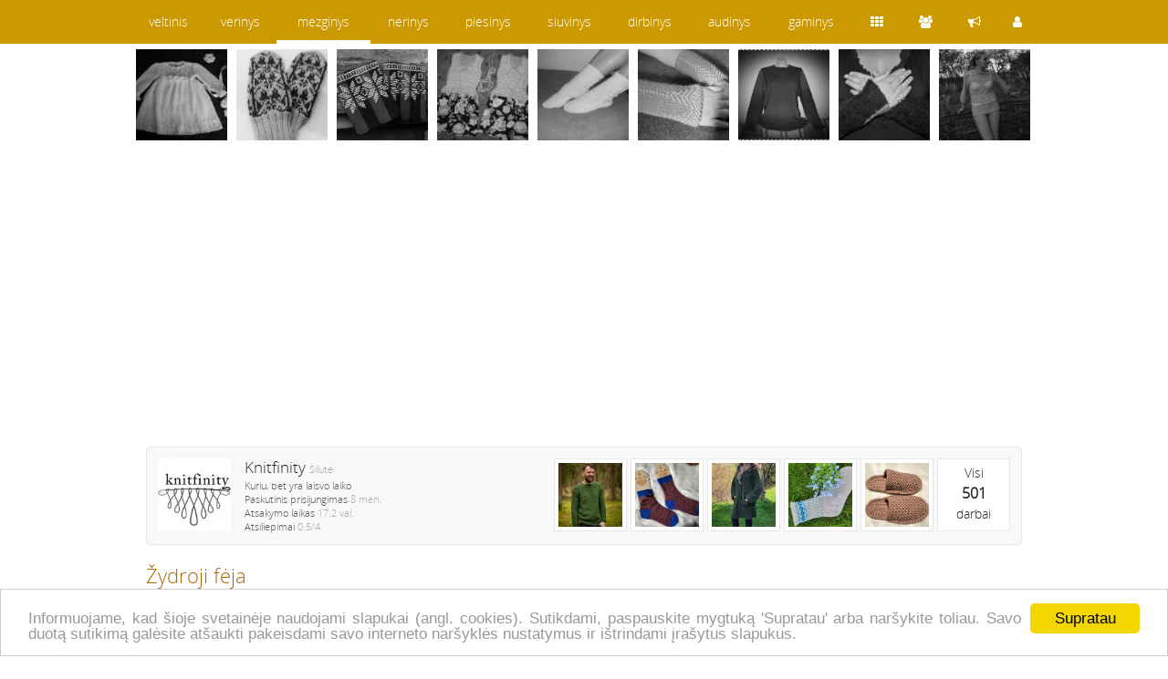

--- FILE ---
content_type: text/html; charset=utf-8
request_url: https://www.mezginys.lt/rankdarbiai/kudikiu-vaiku-rubeliai/zydroji-feja-166032.htm
body_size: 4133
content:
<!DOCTYPE html>
<html lang="lt">
<head>
<title>Knitfinity • Žydroji fėja • Kūdikių, vaikų rūbeliai • 2016-01-21 22:04</title>
<meta name="description" content="Knitfinity - Žydroji fėja. Rankdarbiai: Kūdikių, vaikų rūbeliai. Puošni moherinė suknytė su bolero. Siūlai mogera su šilku, p.., 2016-01-21 22:04" />
<meta http-equiv="content-type" content="text/html; charset=utf-8" />
<meta name="viewport" content="width=device-width, initial-scale=1">
<meta name="verify-paysera" content="0e959600d3c87d6cadf091109dd1a28c">
<meta property="og:url" content="http://www.mezginys.lt/rankdarbiai/kudikiu-vaiku-rubeliai/zydroji-feja-166032.htm"/>
<meta property="og:type" content="website" />
<meta property="og:title" content="Žydroji fėja" />
<meta property="og:image" content="https://stat2.veltinis.lt/16/166032-9173.jpg" />
<meta property="og:description" content="Puošni moherinė suknytė su bolero. Siūlai mogera su šilku, pasuknelė iš poliesterio. Galiu numegzti pageidaujamo dydžio." />
<meta name="verify-v1" content="CrqW3s1vMlWcfb1zCIw8iyLNhYE6CBzKqIGsZH69aK4=" />
<meta name="verify-webtopay" content="0e959600d3c87d6cadf091109dd1a28c" />
<meta name="msvalidate.01" content="C734CF6674A85B2C3C2EB5CD91655460" />
<link rel="stylesheet" href="https://stat1.veltinis.lt/styles.min.css?3" type="text/css"/>
<link rel="alternate" type="application/rss+xml" href="/rss/" title="mezginys.lt rss" />
<link rel="icon" href="https://stat1.veltinis.lt/favicon.ico" type="image/x-icon" />
<link rel="dns-prefetch" href="//www.googletagmanager.com">
<link rel="dns-prefetch" href="//www.google-analytics.com">
<meta name="robots" content="index, follow">
<link rel="canonical" href="https://www.mezginys.lt/rankdarbiai/kudikiu-vaiku-rubeliai/zydroji-feja-166032.htm" /></head>
<body id="w3">
<header>

<nav class="wrapper">
<div id="dom"><span><a href="https://www.mezginys.lt" title="mezginys.lt">mezginys</a></span>
<ul>
<li><a href="https://www.veltinis.lt" title="www.veltinis.lt">veltinis</a></li><li><a href="https://www.verinys.lt" title="www.verinys.lt">verinys</a></li><li class="act"><a href="https://www.mezginys.lt" title="www.mezginys.lt">mezginys</a></li><li><a href="https://www.nerinys.lt" title="www.nerinys.lt">nerinys</a></li><li><a href="https://www.piesinys.lt" title="www.piesinys.lt">piesinys</a></li><li><a href="https://www.siuvinys.lt" title="www.siuvinys.lt">siuvinys</a></li><li><a href="https://www.dirbinys.lt" title="www.dirbinys.lt">dirbinys</a></li><li><a href="https://www.audinys.lt" title="www.audinys.lt">audinys</a></li><li><a href="https://www.gaminys.lt" title="www.gaminys.lt">gaminys</a></li><ul>
</div>

<div id="ctrl">
<ul>
<li><a href="https://www.mezginys.lt/rankdarbiai/"><span class="items" title="Rankdarbiai"></span></a></li><li><a href="https://www.mezginys.lt/autoriai/"><span class="users" title="Autoriai"></span></a></li><li><a href="https://www.veltinis.lt/forum/"><span class="forum" title="Forumas"></span></a></li><li><a href="https://www.mezginys.lt/usr/login.php"><span class="login" title="Prisijungti"></span></a></li></ul>
</div>
</nav>

</header>


<div style="margin-top:54px"></div>




<div class="wrapper">
<div id="vip">
<ul>
<li><a href='/rankdarbiai/kudikiu-vaiku-rubeliai/suknele-109781.htm' title='suknele'><img src='https://stat3.veltinis.lt/10/suknele-109781-01-thumbnail.jpg' width='100' height='100' alt='suknele' title='suknele' /></a></li><li><a href='/rankdarbiai/pirstines/rudenine-migla-92792.htm' title='rudenine-migla'><img src='https://stat3.veltinis.lt/9/rudenine-migla-92792-01-thumbnail.jpg' width='100' height='100' alt='rudenine-migla' title='rudenine-migla' /></a></li><li><a href='/rankdarbiai/riesines/dvispalves-riesines-85664.htm' title='dvispalves-riesines'><img src='https://stat3.veltinis.lt/8/dvispalves-riesines-85664-01-thumbnail.jpg' width='100' height='100' alt='dvispalves-riesines' title='dvispalves-riesines' /></a></li><li><a href='/rankdarbiai/kudikiu-vaiku-rubeliai/suknelytes-dviem-dvimetem-draugytem-169489.htm' title='suknelytes-dviem-dvimetem-draugytem'><img src='https://stat3.veltinis.lt/16/suknelytes-dviem-dvimetem-draugytem-169489-3733-thumbnail.jpg' width='100' height='100' alt='suknelytes-dviem-dvimetem-draugytem' title='suknelytes-dviem-dvimetem-draugytem' /></a></li><li><a href='/rankdarbiai/kojines/kojines-150307.htm' title='kojines'><img src='https://stat3.veltinis.lt/15/kojines-150307-01-thumbnail.jpg' width='100' height='100' alt='kojines' title='kojines' /></a></li><li><a href='/rankdarbiai/riesines/pirmas-bandymas-136630.htm' title='pirmas-bandymas'><img src='https://stat3.veltinis.lt/13/pirmas-bandymas-136630-01-thumbnail.jpg' width='100' height='100' alt='pirmas-bandymas' title='pirmas-bandymas' /></a></li><li><a href='/rankdarbiai/mezgimas-masina/vilnonis-megztukas-158253.htm' title='vilnonis-megztukas'><img src='https://stat3.veltinis.lt/15/vilnonis-megztukas-158253-6656-thumbnail.jpg' width='100' height='100' alt='vilnonis-megztukas' title='vilnonis-megztukas' /></a></li><li><a href='/rankdarbiai/pirstines/mano-121289.htm' title='mano'><img src='https://stat3.veltinis.lt/12/mano-121289-01-thumbnail.jpg' width='100' height='100' alt='mano' title='mano' /></a></li><li><a href='/rankdarbiai/palaidines-liemenes/palaidine-32213.htm' title='palaidine'><img src='https://stat3.veltinis.lt/3/palaidine-32213-01-thumbnail.jpg' width='100' height='100' alt='palaidine' title='palaidine' /></a></li>      
</ul>
</div>

<div id="container" class="clear"> 

<p class='clear'>&nbsp;</p>
<p class='clear'>
<script async src="//pagead2.googlesyndication.com/pagead/js/adsbygoogle.js"></script>
<!-- responsive -->
<ins class="adsbygoogle"
     style="display:block"
     data-ad-client="ca-pub-5330465759071550"
     data-ad-slot="6242655913"
     data-ad-format="auto"></ins>
<script>
(adsbygoogle = window.adsbygoogle || []).push({});
</script> 
</p>

<div itemscope itemtype='https://schema.org/Product'>
<aside class='user-info clear' style='margin-top:15px'><div><a href="/autorius/knitfinity/"><img width="80" height="80" title="Knitfinity" alt="Knitfinity" src="/thumbs/usr1/knitfinity-13722-17.jpg" /></a><h2 itemprop="brand" itemscope itemtype="https://schema.org/Brand"><a itemprop="name" href="/autorius/knitfinity/">Knitfinity</a> <span class="light">Šilutė</span></h2><p class="small">Kuriu, bet yra laisvo laiko</p><p class="small">Paskutinis prisijungimas <time datetime="2025-05-15 18:26:58">8 mėn.</time></p><p class="small">Atsakymo laikas <span class="light">17.2 val.</span></p><p class="small" itemprop="aggregateRating" itemscope itemtype="http://schema.org/AggregateRating"><meta itemprop="worstRating" content = "0"><meta itemprop="bestRating" content = "4">Atsiliepimai <span class="light"><span itemprop="ratingValue">0.5</span>/<span itemprop="reviewCount">4</span></span></p><p class='small clear'></p></div><ul id='user-items'><li><a href='/autorius/knitfinity/'>Visi<br/><span class='priceBig'>501</span><br/>darbai</a></li><li><a href='/rankdarbiai/apavas/slepetes-rusvos-187422.htm' title='Šlepetės rusvos'><img src='https://stat3.veltinis.lt/18/slepetes-rusvos-187422-6987-thumbnail.jpg' width='70' height='70' alt='Šlepetės rusvos' title='Šlepetės rusvos' /></a></li><li><a href='/rankdarbiai/kojines/neuzmirstuoliu-kojines-187421.htm' title='Neužmirštuolių kojinės'><img src='https://stat3.veltinis.lt/18/neuzmirstuoliu-kojines-187421-5215-thumbnail.jpg' width='70' height='70' alt='Neužmirštuolių kojinės' title='Neužmirštuolių kojinės' /></a></li><li><a href='/rankdarbiai/megztiniai-paltai/storas-paltas-su-gobtuvu-187420.htm' title='Storas paltas su gobtuvu'><img src='https://stat3.veltinis.lt/18/storas-paltas-su-gobtuvu-187420-4602-thumbnail.jpg' width='70' height='70' alt='Storas paltas su gobtuvu' title='Storas paltas su gobtuvu' /></a></li><li><a href='/rankdarbiai/kojines/didelio-dydzio-kojines-187295.htm' title='Didelio dydžio kojinės'><img src='https://stat3.veltinis.lt/18/didelio-dydzio-kojines-187295-6404-thumbnail.jpg' width='70' height='70' alt='Didelio dydžio kojinės' title='Didelio dydžio kojinės' /></a></li><li><a href='/rankdarbiai/megztiniai-paltai/zalias-merino-megztinis-187290.htm' title='Žalias merino megztinis'><img src='https://stat3.veltinis.lt/18/zalias-merino-megztinis-187290-8949-thumbnail.jpg' width='70' height='70' alt='Žalias merino megztinis' title='Žalias merino megztinis' /></a></li></ul></aside><h1 itemprop="name">Žydroji fėja</h1><meta itemprop="sku" content = "13722"><p itemscope itemtype="http://schema.org/BreadcrumbList" class="clear" style="margin-bottom:20px"><span itemprop="itemListElement" itemscope itemtype="http://schema.org/ListItem"><a itemprop="item" href="/rankdarbiai/"><span itemprop="name">Rankdarbiai</span></a><meta itemprop="position" content="1" /></span> &raquo; <span itemprop="itemListElement" itemscope itemtype="http://schema.org/ListItem"><a itemprop="item" href="/rankdarbiai/kudikiu-vaiku-rubeliai/"><span itemprop="name">Kūdikių, vaikų rūbeliai</span></a><meta itemprop="position" content="2" /></span></p><aside class="item-info"><p>Kaina: <span class="priceBig">Sutartinė</span></p><p class='line'>Galiu padaryti <span class='light' style='float:right'>10 m.</span></p><button class='btn btn-success btn-block' onclick="javascript:tb_show('Žydroji fėja','/usr/write.php?uid=13722&amp;iid=166032&amp;keepThis=true&amp;TB_iframe=true&amp;height=560&amp;width=320');">Siųsti užklausimą</button><button class='btn btn-default btn-block' onclick="likeme('favitem',166032,'love','nolove')"><span id='favitem_166032' class='nolove'></span>Pažymėti</button><p style='text-align:center' class='small'>Domisi <span id='favitemt_166032'>0</span> lankytojai</p><p style="text-align:center" class="line small">Patinka <span id="itemt_166032">0</span> lankytojams</p><p class='line'></p><div style='margin:10px auto;width:120px'><input type='hidden' id='picId' value='0' /><a href='#' title='Knitfinity' onclick="var pid=document.getElementById('picId');document.getElementById('pic'+pid.value).style.display='none';document.getElementById('pic0').style.display='block';pid.value='0';return false;"><img src='https://stat3.veltinis.lt/16/zydroji-feja-166032-9173-thumbnail.jpg' width='120' height='120' alt='Žydroji fėja' title='Žydroji fėja' /></a><br/><a href='#' title='Knitfinity' onclick="var pid=document.getElementById('picId');document.getElementById('pic'+pid.value).style.display='none';document.getElementById('pic1').style.display='block';pid.value='1';return false;"><img src='https://stat3.veltinis.lt/16/zydroji-feja-166032-8542-thumbnail.jpg' width='58' height='58' alt='Žydroji fėja' title='Žydroji fėja' /></a></div>  
  
<p class='line'></p>
<p>&nbsp;</p>
</aside>
<div id='pic0'><figure><img itemprop="image" src="https://stat2.veltinis.lt/16/zydroji-feja-166032-9173.jpg" alt="Žydroji fėja" title="Žydroji fėja" /></figure></div><div id='pic1' style='display:none'><figure><img itemprop="image" src="https://stat2.veltinis.lt/16/zydroji-feja-166032-8542.jpg" alt="Žydroji fėja" title="Žydroji fėja" /></figure></div><p itemprop='description'>Puošni moherinė suknytė su bolero. Siūlai mogera su šilku, pasuknelė iš poliesterio. Galiu numegzti pageidaujamo dydžio.</p><section id="comments" class="clear"><article><p><a style='color:#ad8f00' href='/autorius/violeta/' title='Violeta' hreflang='lt' ><span>Violeta</span></a> <time datetime='2016-01-21 22:46:25'>10 m.</time>  • <span id='comment_249755' class='nolike' title='Patinka'></span><span id='commentt_249755'>0</span></p><p>Tikriausiai visos mergaitės paslapčiomis nori būti princesėmis, ar fėjomis, nesvarbu, kokia spalva, nors žydra tikrai ypatinga. Šiai pavyko su Jūsų pagalba <span class='inlove' title='inlove'></span></p></article><article><p><a href='/autorius/ona/' title='Ona' hreflang='lt' ><span>Ona</span></a> <time datetime='2016-01-21 23:55:05'>10 m.</time>  • <span id='comment_249758' class='nolike' title='Patinka'></span><span id='commentt_249758'>0</span></p><p>Nepaprastai graži spalvinga suknutė <span class='smile' title='smile'></span> , gražuolė manekenė <span class='smile' title='smile'></span> Puiki auksarankė mezgėja, mezganti tokius šaunius mezginius <span class='inlove' title='inlove'></span></p></article></section></div>

<button class="btn btn-primary btn-block" type="button" onclick="location.href='/usr/login.php'">Prisijungti</button>
</div>

<script defer type="text/javascript" src="https://stat1.veltinis.lt/globaljs.min.js"></script>
<footer>
<p style="text-align:right;line-height:28px">
<a href='/kontaktai/'>&#xf095; Kontaktai</a> 
</p>
<p>  

</p> 
<p>
<script async src="https://www.googletagmanager.com/gtag/js?id=UA-1182578-6"></script>
<script async src="https://pagead2.googlesyndication.com/pagead/js/adsbygoogle.js?client=ca-pub-5330465759071550"
     crossorigin="anonymous"></script>
<ins class="adsbygoogle"
     style="display:block; text-align:center;"
     data-ad-layout="in-article"
     data-ad-format="fluid"
     data-ad-client="ca-pub-5330465759071550"
     data-ad-slot="4606971602"></ins>
<script>
     (adsbygoogle = window.adsbygoogle || []).push({});
</script>
</p>  
		
</footer>
</div>


<script type="text/javascript">
window.cookieconsent_options = {"message":"Informuojame, kad šioje svetainėje naudojami slapukai (angl. cookies). Sutikdami, paspauskite mygtuką 'Supratau' arba naršykite toliau. Savo duotą sutikimą galėsite atšaukti pakeisdami savo interneto naršyklės nustatymus ir ištrindami įrašytus slapukus.","dismiss":"Supratau","learnMore":"","link":null,"theme":"light-bottom"};
</script>
<script type="text/javascript" defer src="//cdnjs.cloudflare.com/ajax/libs/cookieconsent2/1.0.9/cookieconsent.min.js"></script>   
</body>
</html>




--- FILE ---
content_type: text/html; charset=utf-8
request_url: https://www.google.com/recaptcha/api2/aframe
body_size: 268
content:
<!DOCTYPE HTML><html><head><meta http-equiv="content-type" content="text/html; charset=UTF-8"></head><body><script nonce="fFzb9yS7iKFaq0VNI3aNjA">/** Anti-fraud and anti-abuse applications only. See google.com/recaptcha */ try{var clients={'sodar':'https://pagead2.googlesyndication.com/pagead/sodar?'};window.addEventListener("message",function(a){try{if(a.source===window.parent){var b=JSON.parse(a.data);var c=clients[b['id']];if(c){var d=document.createElement('img');d.src=c+b['params']+'&rc='+(localStorage.getItem("rc::a")?sessionStorage.getItem("rc::b"):"");window.document.body.appendChild(d);sessionStorage.setItem("rc::e",parseInt(sessionStorage.getItem("rc::e")||0)+1);localStorage.setItem("rc::h",'1768832327159');}}}catch(b){}});window.parent.postMessage("_grecaptcha_ready", "*");}catch(b){}</script></body></html>